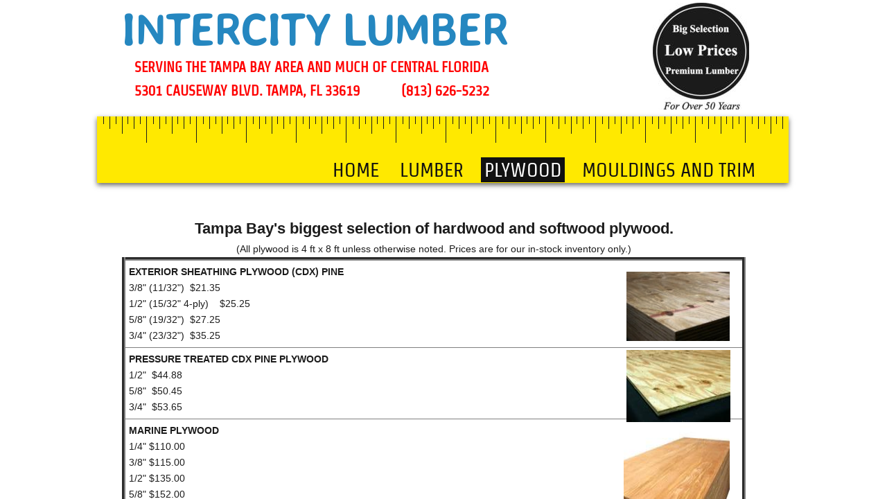

--- FILE ---
content_type: text/html; charset=utf-8
request_url: https://www.intercitylumber.com/plywood.html
body_size: 10335
content:
 <!DOCTYPE html><html lang="en" dir="ltr" data-tcc-ignore=""><head><title>Plywood and hardwood plywood price list - Intercity Lumber Tampa, Fl</title><meta http-equiv="content-type" content="text/html; charset=UTF-8"><meta http-equiv="X-UA-Compatible" content="IE=edge,chrome=1"><link rel="stylesheet" type="text/css" href="site.css?v="><script> if (typeof ($sf) === "undefined") { $sf = { baseUrl: "https://img1.wsimg.com/wst/v7/WSB7_J_20251020_0854_WSB-20593_6210/v2", skin: "app", preload: 0, require: { jquery: "https://img1.wsimg.com/wst/v7/WSB7_J_20251020_0854_WSB-20593_6210/v2/libs/jquery/jq.js", paths: { "wsbcore": "common/wsb/core", "knockout": "libs/knockout/knockout" } } }; } </script><script id="duel" src="//img1.wsimg.com/starfield/duel/v2.5.8/duel.js?appid=O3BkA5J1#TzNCa0E1SjF2Mi41Ljdwcm9k"></script><script> define('jquery', ['jq!starfield/jquery.mod'], function(m) { return m; }); define('appconfig', [], { documentDownloadBaseUrl: 'https://nebula.wsimg.com' }); </script><link rel="shortcut icon" href="//nebula.phx3.secureserver.net/2832c57bd0c2bb7c2b6ba0c161dfefec?AccessKeyId=161BE08623C8E4AC3E54&disposition=0&alloworigin=1"><meta http-equiv="Content-Location" content="plywood.html"><meta name="generator" content="Starfield Technologies; Go Daddy Website Builder 7.0.5350"><meta name="description" content="Plywood and hardwood plywood. Intercity Lumber Co. - Tampa, Fl The area's best source for lumber and plywood."><meta property="og:type" content="website"><meta property="og:title" content="Plywood and hardwood plywood price list - Intercity Lumber Tampa, Fl"><meta property="og:site_name" content="Intercity Lumber Co."><meta property="og:url" content="http://www.intercitylumber.com/plywood.html"><meta property="og:description" content="Plywood and hardwood plywood. Intercity Lumber Co. - Tampa, Fl The area's best source for lumber and plywood."><meta property="og:image" content="https://nebula.wsimg.com/39bdfe13dde1f3eeb062f3fb0280dc25?AccessKeyId=161BE08623C8E4AC3E54&disposition=0&alloworigin=1"></head><body><style data-inline-fonts>/* vietnamese */
@font-face {
  font-family: 'Allura';
  font-style: normal;
  font-weight: 400;
  src: url(https://img1.wsimg.com/gfonts/s/allura/v23/9oRPNYsQpS4zjuA_hAgWDto.woff2) format('woff2');
  unicode-range: U+0102-0103, U+0110-0111, U+0128-0129, U+0168-0169, U+01A0-01A1, U+01AF-01B0, U+0300-0301, U+0303-0304, U+0308-0309, U+0323, U+0329, U+1EA0-1EF9, U+20AB;
}
/* latin-ext */
@font-face {
  font-family: 'Allura';
  font-style: normal;
  font-weight: 400;
  src: url(https://img1.wsimg.com/gfonts/s/allura/v23/9oRPNYsQpS4zjuA_hQgWDto.woff2) format('woff2');
  unicode-range: U+0100-02BA, U+02BD-02C5, U+02C7-02CC, U+02CE-02D7, U+02DD-02FF, U+0304, U+0308, U+0329, U+1D00-1DBF, U+1E00-1E9F, U+1EF2-1EFF, U+2020, U+20A0-20AB, U+20AD-20C0, U+2113, U+2C60-2C7F, U+A720-A7FF;
}
/* latin */
@font-face {
  font-family: 'Allura';
  font-style: normal;
  font-weight: 400;
  src: url(https://img1.wsimg.com/gfonts/s/allura/v23/9oRPNYsQpS4zjuA_iwgW.woff2) format('woff2');
  unicode-range: U+0000-00FF, U+0131, U+0152-0153, U+02BB-02BC, U+02C6, U+02DA, U+02DC, U+0304, U+0308, U+0329, U+2000-206F, U+20AC, U+2122, U+2191, U+2193, U+2212, U+2215, U+FEFF, U+FFFD;
}
/* cyrillic */
@font-face {
  font-family: 'Amatic SC';
  font-style: normal;
  font-weight: 400;
  src: url(https://img1.wsimg.com/gfonts/s/amaticsc/v28/TUZyzwprpvBS1izr_vOEDuSfQZQ.woff2) format('woff2');
  unicode-range: U+0301, U+0400-045F, U+0490-0491, U+04B0-04B1, U+2116;
}
/* hebrew */
@font-face {
  font-family: 'Amatic SC';
  font-style: normal;
  font-weight: 400;
  src: url(https://img1.wsimg.com/gfonts/s/amaticsc/v28/TUZyzwprpvBS1izr_vOECOSfQZQ.woff2) format('woff2');
  unicode-range: U+0307-0308, U+0590-05FF, U+200C-2010, U+20AA, U+25CC, U+FB1D-FB4F;
}
/* vietnamese */
@font-face {
  font-family: 'Amatic SC';
  font-style: normal;
  font-weight: 400;
  src: url(https://img1.wsimg.com/gfonts/s/amaticsc/v28/TUZyzwprpvBS1izr_vOEBeSfQZQ.woff2) format('woff2');
  unicode-range: U+0102-0103, U+0110-0111, U+0128-0129, U+0168-0169, U+01A0-01A1, U+01AF-01B0, U+0300-0301, U+0303-0304, U+0308-0309, U+0323, U+0329, U+1EA0-1EF9, U+20AB;
}
/* latin-ext */
@font-face {
  font-family: 'Amatic SC';
  font-style: normal;
  font-weight: 400;
  src: url(https://img1.wsimg.com/gfonts/s/amaticsc/v28/TUZyzwprpvBS1izr_vOEBOSfQZQ.woff2) format('woff2');
  unicode-range: U+0100-02BA, U+02BD-02C5, U+02C7-02CC, U+02CE-02D7, U+02DD-02FF, U+0304, U+0308, U+0329, U+1D00-1DBF, U+1E00-1E9F, U+1EF2-1EFF, U+2020, U+20A0-20AB, U+20AD-20C0, U+2113, U+2C60-2C7F, U+A720-A7FF;
}
/* latin */
@font-face {
  font-family: 'Amatic SC';
  font-style: normal;
  font-weight: 400;
  src: url(https://img1.wsimg.com/gfonts/s/amaticsc/v28/TUZyzwprpvBS1izr_vOECuSf.woff2) format('woff2');
  unicode-range: U+0000-00FF, U+0131, U+0152-0153, U+02BB-02BC, U+02C6, U+02DA, U+02DC, U+0304, U+0308, U+0329, U+2000-206F, U+20AC, U+2122, U+2191, U+2193, U+2212, U+2215, U+FEFF, U+FFFD;
}
/* vietnamese */
@font-face {
  font-family: 'Arizonia';
  font-style: normal;
  font-weight: 400;
  src: url(https://img1.wsimg.com/gfonts/s/arizonia/v23/neIIzCemt4A5qa7mv5WOFqwKUQ.woff2) format('woff2');
  unicode-range: U+0102-0103, U+0110-0111, U+0128-0129, U+0168-0169, U+01A0-01A1, U+01AF-01B0, U+0300-0301, U+0303-0304, U+0308-0309, U+0323, U+0329, U+1EA0-1EF9, U+20AB;
}
/* latin-ext */
@font-face {
  font-family: 'Arizonia';
  font-style: normal;
  font-weight: 400;
  src: url(https://img1.wsimg.com/gfonts/s/arizonia/v23/neIIzCemt4A5qa7mv5WPFqwKUQ.woff2) format('woff2');
  unicode-range: U+0100-02BA, U+02BD-02C5, U+02C7-02CC, U+02CE-02D7, U+02DD-02FF, U+0304, U+0308, U+0329, U+1D00-1DBF, U+1E00-1E9F, U+1EF2-1EFF, U+2020, U+20A0-20AB, U+20AD-20C0, U+2113, U+2C60-2C7F, U+A720-A7FF;
}
/* latin */
@font-face {
  font-family: 'Arizonia';
  font-style: normal;
  font-weight: 400;
  src: url(https://img1.wsimg.com/gfonts/s/arizonia/v23/neIIzCemt4A5qa7mv5WBFqw.woff2) format('woff2');
  unicode-range: U+0000-00FF, U+0131, U+0152-0153, U+02BB-02BC, U+02C6, U+02DA, U+02DC, U+0304, U+0308, U+0329, U+2000-206F, U+20AC, U+2122, U+2191, U+2193, U+2212, U+2215, U+FEFF, U+FFFD;
}
/* latin */
@font-face {
  font-family: 'Averia Sans Libre';
  font-style: normal;
  font-weight: 400;
  src: url(https://img1.wsimg.com/gfonts/s/averiasanslibre/v20/ga6XaxZG_G5OvCf_rt7FH3B6BHLMEdVOEoI.woff2) format('woff2');
  unicode-range: U+0000-00FF, U+0131, U+0152-0153, U+02BB-02BC, U+02C6, U+02DA, U+02DC, U+0304, U+0308, U+0329, U+2000-206F, U+20AC, U+2122, U+2191, U+2193, U+2212, U+2215, U+FEFF, U+FFFD;
}
/* latin */
@font-face {
  font-family: 'Cabin Sketch';
  font-style: normal;
  font-weight: 400;
  src: url(https://img1.wsimg.com/gfonts/s/cabinsketch/v23/QGYpz_kZZAGCONcK2A4bGOj8mNhN.woff2) format('woff2');
  unicode-range: U+0000-00FF, U+0131, U+0152-0153, U+02BB-02BC, U+02C6, U+02DA, U+02DC, U+0304, U+0308, U+0329, U+2000-206F, U+20AC, U+2122, U+2191, U+2193, U+2212, U+2215, U+FEFF, U+FFFD;
}
/* vietnamese */
@font-face {
  font-family: 'Francois One';
  font-style: normal;
  font-weight: 400;
  src: url(https://img1.wsimg.com/gfonts/s/francoisone/v22/_Xmr-H4zszafZw3A-KPSZut9zgiRi_Y.woff2) format('woff2');
  unicode-range: U+0102-0103, U+0110-0111, U+0128-0129, U+0168-0169, U+01A0-01A1, U+01AF-01B0, U+0300-0301, U+0303-0304, U+0308-0309, U+0323, U+0329, U+1EA0-1EF9, U+20AB;
}
/* latin-ext */
@font-face {
  font-family: 'Francois One';
  font-style: normal;
  font-weight: 400;
  src: url(https://img1.wsimg.com/gfonts/s/francoisone/v22/_Xmr-H4zszafZw3A-KPSZut9zwiRi_Y.woff2) format('woff2');
  unicode-range: U+0100-02BA, U+02BD-02C5, U+02C7-02CC, U+02CE-02D7, U+02DD-02FF, U+0304, U+0308, U+0329, U+1D00-1DBF, U+1E00-1E9F, U+1EF2-1EFF, U+2020, U+20A0-20AB, U+20AD-20C0, U+2113, U+2C60-2C7F, U+A720-A7FF;
}
/* latin */
@font-face {
  font-family: 'Francois One';
  font-style: normal;
  font-weight: 400;
  src: url(https://img1.wsimg.com/gfonts/s/francoisone/v22/_Xmr-H4zszafZw3A-KPSZut9wQiR.woff2) format('woff2');
  unicode-range: U+0000-00FF, U+0131, U+0152-0153, U+02BB-02BC, U+02C6, U+02DA, U+02DC, U+0304, U+0308, U+0329, U+2000-206F, U+20AC, U+2122, U+2191, U+2193, U+2212, U+2215, U+FEFF, U+FFFD;
}
/* latin-ext */
@font-face {
  font-family: 'Fredericka the Great';
  font-style: normal;
  font-weight: 400;
  src: url(https://img1.wsimg.com/gfonts/s/frederickathegreat/v23/9Bt33CxNwt7aOctW2xjbCstzwVKsIBVV--StxbcVcg.woff2) format('woff2');
  unicode-range: U+0100-02BA, U+02BD-02C5, U+02C7-02CC, U+02CE-02D7, U+02DD-02FF, U+0304, U+0308, U+0329, U+1D00-1DBF, U+1E00-1E9F, U+1EF2-1EFF, U+2020, U+20A0-20AB, U+20AD-20C0, U+2113, U+2C60-2C7F, U+A720-A7FF;
}
/* latin */
@font-face {
  font-family: 'Fredericka the Great';
  font-style: normal;
  font-weight: 400;
  src: url(https://img1.wsimg.com/gfonts/s/frederickathegreat/v23/9Bt33CxNwt7aOctW2xjbCstzwVKsIBVV--Sjxbc.woff2) format('woff2');
  unicode-range: U+0000-00FF, U+0131, U+0152-0153, U+02BB-02BC, U+02C6, U+02DA, U+02DC, U+0304, U+0308, U+0329, U+2000-206F, U+20AC, U+2122, U+2191, U+2193, U+2212, U+2215, U+FEFF, U+FFFD;
}
/* latin */
@font-face {
  font-family: 'Jacques Francois Shadow';
  font-style: normal;
  font-weight: 400;
  src: url(https://img1.wsimg.com/gfonts/s/jacquesfrancoisshadow/v27/KR1FBtOz8PKTMk-kqdkLVrvR0ECFrB6Pin-2_p8Suno.woff2) format('woff2');
  unicode-range: U+0000-00FF, U+0131, U+0152-0153, U+02BB-02BC, U+02C6, U+02DA, U+02DC, U+0304, U+0308, U+0329, U+2000-206F, U+20AC, U+2122, U+2191, U+2193, U+2212, U+2215, U+FEFF, U+FFFD;
}
/* latin */
@font-face {
  font-family: 'Josefin Slab';
  font-style: normal;
  font-weight: 400;
  src: url(https://img1.wsimg.com/gfonts/s/josefinslab/v29/lW-swjwOK3Ps5GSJlNNkMalNpiZe_ldbOR4W71msR349Kg.woff2) format('woff2');
  unicode-range: U+0000-00FF, U+0131, U+0152-0153, U+02BB-02BC, U+02C6, U+02DA, U+02DC, U+0304, U+0308, U+0329, U+2000-206F, U+20AC, U+2122, U+2191, U+2193, U+2212, U+2215, U+FEFF, U+FFFD;
}
/* latin-ext */
@font-face {
  font-family: 'Kaushan Script';
  font-style: normal;
  font-weight: 400;
  src: url(https://img1.wsimg.com/gfonts/s/kaushanscript/v19/vm8vdRfvXFLG3OLnsO15WYS5DG72wNJHMw.woff2) format('woff2');
  unicode-range: U+0100-02BA, U+02BD-02C5, U+02C7-02CC, U+02CE-02D7, U+02DD-02FF, U+0304, U+0308, U+0329, U+1D00-1DBF, U+1E00-1E9F, U+1EF2-1EFF, U+2020, U+20A0-20AB, U+20AD-20C0, U+2113, U+2C60-2C7F, U+A720-A7FF;
}
/* latin */
@font-face {
  font-family: 'Kaushan Script';
  font-style: normal;
  font-weight: 400;
  src: url(https://img1.wsimg.com/gfonts/s/kaushanscript/v19/vm8vdRfvXFLG3OLnsO15WYS5DG74wNI.woff2) format('woff2');
  unicode-range: U+0000-00FF, U+0131, U+0152-0153, U+02BB-02BC, U+02C6, U+02DA, U+02DC, U+0304, U+0308, U+0329, U+2000-206F, U+20AC, U+2122, U+2191, U+2193, U+2212, U+2215, U+FEFF, U+FFFD;
}
/* latin-ext */
@font-face {
  font-family: 'Love Ya Like A Sister';
  font-style: normal;
  font-weight: 400;
  src: url(https://img1.wsimg.com/gfonts/s/loveyalikeasister/v23/R70EjzUBlOqPeouhFDfR80-0FhOqJubN-BeL-3xdgGE.woff2) format('woff2');
  unicode-range: U+0100-02BA, U+02BD-02C5, U+02C7-02CC, U+02CE-02D7, U+02DD-02FF, U+0304, U+0308, U+0329, U+1D00-1DBF, U+1E00-1E9F, U+1EF2-1EFF, U+2020, U+20A0-20AB, U+20AD-20C0, U+2113, U+2C60-2C7F, U+A720-A7FF;
}
/* latin */
@font-face {
  font-family: 'Love Ya Like A Sister';
  font-style: normal;
  font-weight: 400;
  src: url(https://img1.wsimg.com/gfonts/s/loveyalikeasister/v23/R70EjzUBlOqPeouhFDfR80-0FhOqJubN-BeL9Xxd.woff2) format('woff2');
  unicode-range: U+0000-00FF, U+0131, U+0152-0153, U+02BB-02BC, U+02C6, U+02DA, U+02DC, U+0304, U+0308, U+0329, U+2000-206F, U+20AC, U+2122, U+2191, U+2193, U+2212, U+2215, U+FEFF, U+FFFD;
}
/* cyrillic-ext */
@font-face {
  font-family: 'Merriweather';
  font-style: normal;
  font-weight: 400;
  font-stretch: 100%;
  src: url(https://img1.wsimg.com/gfonts/s/merriweather/v33/u-4D0qyriQwlOrhSvowK_l5UcA6zuSYEqOzpPe3HOZJ5eX1WtLaQwmYiScCmDxhtNOKl8yDr3icaGV31GvU.woff2) format('woff2');
  unicode-range: U+0460-052F, U+1C80-1C8A, U+20B4, U+2DE0-2DFF, U+A640-A69F, U+FE2E-FE2F;
}
/* cyrillic */
@font-face {
  font-family: 'Merriweather';
  font-style: normal;
  font-weight: 400;
  font-stretch: 100%;
  src: url(https://img1.wsimg.com/gfonts/s/merriweather/v33/u-4D0qyriQwlOrhSvowK_l5UcA6zuSYEqOzpPe3HOZJ5eX1WtLaQwmYiScCmDxhtNOKl8yDr3icaEF31GvU.woff2) format('woff2');
  unicode-range: U+0301, U+0400-045F, U+0490-0491, U+04B0-04B1, U+2116;
}
/* vietnamese */
@font-face {
  font-family: 'Merriweather';
  font-style: normal;
  font-weight: 400;
  font-stretch: 100%;
  src: url(https://img1.wsimg.com/gfonts/s/merriweather/v33/u-4D0qyriQwlOrhSvowK_l5UcA6zuSYEqOzpPe3HOZJ5eX1WtLaQwmYiScCmDxhtNOKl8yDr3icaG131GvU.woff2) format('woff2');
  unicode-range: U+0102-0103, U+0110-0111, U+0128-0129, U+0168-0169, U+01A0-01A1, U+01AF-01B0, U+0300-0301, U+0303-0304, U+0308-0309, U+0323, U+0329, U+1EA0-1EF9, U+20AB;
}
/* latin-ext */
@font-face {
  font-family: 'Merriweather';
  font-style: normal;
  font-weight: 400;
  font-stretch: 100%;
  src: url(https://img1.wsimg.com/gfonts/s/merriweather/v33/u-4D0qyriQwlOrhSvowK_l5UcA6zuSYEqOzpPe3HOZJ5eX1WtLaQwmYiScCmDxhtNOKl8yDr3icaGl31GvU.woff2) format('woff2');
  unicode-range: U+0100-02BA, U+02BD-02C5, U+02C7-02CC, U+02CE-02D7, U+02DD-02FF, U+0304, U+0308, U+0329, U+1D00-1DBF, U+1E00-1E9F, U+1EF2-1EFF, U+2020, U+20A0-20AB, U+20AD-20C0, U+2113, U+2C60-2C7F, U+A720-A7FF;
}
/* latin */
@font-face {
  font-family: 'Merriweather';
  font-style: normal;
  font-weight: 400;
  font-stretch: 100%;
  src: url(https://img1.wsimg.com/gfonts/s/merriweather/v33/u-4D0qyriQwlOrhSvowK_l5UcA6zuSYEqOzpPe3HOZJ5eX1WtLaQwmYiScCmDxhtNOKl8yDr3icaFF31.woff2) format('woff2');
  unicode-range: U+0000-00FF, U+0131, U+0152-0153, U+02BB-02BC, U+02C6, U+02DA, U+02DC, U+0304, U+0308, U+0329, U+2000-206F, U+20AC, U+2122, U+2191, U+2193, U+2212, U+2215, U+FEFF, U+FFFD;
}
/* latin-ext */
@font-face {
  font-family: 'Offside';
  font-style: normal;
  font-weight: 400;
  src: url(https://img1.wsimg.com/gfonts/s/offside/v26/HI_KiYMWKa9QrAykc5joR6-d.woff2) format('woff2');
  unicode-range: U+0100-02BA, U+02BD-02C5, U+02C7-02CC, U+02CE-02D7, U+02DD-02FF, U+0304, U+0308, U+0329, U+1D00-1DBF, U+1E00-1E9F, U+1EF2-1EFF, U+2020, U+20A0-20AB, U+20AD-20C0, U+2113, U+2C60-2C7F, U+A720-A7FF;
}
/* latin */
@font-face {
  font-family: 'Offside';
  font-style: normal;
  font-weight: 400;
  src: url(https://img1.wsimg.com/gfonts/s/offside/v26/HI_KiYMWKa9QrAykc5boRw.woff2) format('woff2');
  unicode-range: U+0000-00FF, U+0131, U+0152-0153, U+02BB-02BC, U+02C6, U+02DA, U+02DC, U+0304, U+0308, U+0329, U+2000-206F, U+20AC, U+2122, U+2191, U+2193, U+2212, U+2215, U+FEFF, U+FFFD;
}
/* cyrillic-ext */
@font-face {
  font-family: 'Open Sans';
  font-style: normal;
  font-weight: 400;
  font-stretch: 100%;
  src: url(https://img1.wsimg.com/gfonts/s/opensans/v44/memSYaGs126MiZpBA-UvWbX2vVnXBbObj2OVZyOOSr4dVJWUgsjZ0B4taVIGxA.woff2) format('woff2');
  unicode-range: U+0460-052F, U+1C80-1C8A, U+20B4, U+2DE0-2DFF, U+A640-A69F, U+FE2E-FE2F;
}
/* cyrillic */
@font-face {
  font-family: 'Open Sans';
  font-style: normal;
  font-weight: 400;
  font-stretch: 100%;
  src: url(https://img1.wsimg.com/gfonts/s/opensans/v44/memSYaGs126MiZpBA-UvWbX2vVnXBbObj2OVZyOOSr4dVJWUgsjZ0B4kaVIGxA.woff2) format('woff2');
  unicode-range: U+0301, U+0400-045F, U+0490-0491, U+04B0-04B1, U+2116;
}
/* greek-ext */
@font-face {
  font-family: 'Open Sans';
  font-style: normal;
  font-weight: 400;
  font-stretch: 100%;
  src: url(https://img1.wsimg.com/gfonts/s/opensans/v44/memSYaGs126MiZpBA-UvWbX2vVnXBbObj2OVZyOOSr4dVJWUgsjZ0B4saVIGxA.woff2) format('woff2');
  unicode-range: U+1F00-1FFF;
}
/* greek */
@font-face {
  font-family: 'Open Sans';
  font-style: normal;
  font-weight: 400;
  font-stretch: 100%;
  src: url(https://img1.wsimg.com/gfonts/s/opensans/v44/memSYaGs126MiZpBA-UvWbX2vVnXBbObj2OVZyOOSr4dVJWUgsjZ0B4jaVIGxA.woff2) format('woff2');
  unicode-range: U+0370-0377, U+037A-037F, U+0384-038A, U+038C, U+038E-03A1, U+03A3-03FF;
}
/* hebrew */
@font-face {
  font-family: 'Open Sans';
  font-style: normal;
  font-weight: 400;
  font-stretch: 100%;
  src: url(https://img1.wsimg.com/gfonts/s/opensans/v44/memSYaGs126MiZpBA-UvWbX2vVnXBbObj2OVZyOOSr4dVJWUgsjZ0B4iaVIGxA.woff2) format('woff2');
  unicode-range: U+0307-0308, U+0590-05FF, U+200C-2010, U+20AA, U+25CC, U+FB1D-FB4F;
}
/* math */
@font-face {
  font-family: 'Open Sans';
  font-style: normal;
  font-weight: 400;
  font-stretch: 100%;
  src: url(https://img1.wsimg.com/gfonts/s/opensans/v44/memSYaGs126MiZpBA-UvWbX2vVnXBbObj2OVZyOOSr4dVJWUgsjZ0B5caVIGxA.woff2) format('woff2');
  unicode-range: U+0302-0303, U+0305, U+0307-0308, U+0310, U+0312, U+0315, U+031A, U+0326-0327, U+032C, U+032F-0330, U+0332-0333, U+0338, U+033A, U+0346, U+034D, U+0391-03A1, U+03A3-03A9, U+03B1-03C9, U+03D1, U+03D5-03D6, U+03F0-03F1, U+03F4-03F5, U+2016-2017, U+2034-2038, U+203C, U+2040, U+2043, U+2047, U+2050, U+2057, U+205F, U+2070-2071, U+2074-208E, U+2090-209C, U+20D0-20DC, U+20E1, U+20E5-20EF, U+2100-2112, U+2114-2115, U+2117-2121, U+2123-214F, U+2190, U+2192, U+2194-21AE, U+21B0-21E5, U+21F1-21F2, U+21F4-2211, U+2213-2214, U+2216-22FF, U+2308-230B, U+2310, U+2319, U+231C-2321, U+2336-237A, U+237C, U+2395, U+239B-23B7, U+23D0, U+23DC-23E1, U+2474-2475, U+25AF, U+25B3, U+25B7, U+25BD, U+25C1, U+25CA, U+25CC, U+25FB, U+266D-266F, U+27C0-27FF, U+2900-2AFF, U+2B0E-2B11, U+2B30-2B4C, U+2BFE, U+3030, U+FF5B, U+FF5D, U+1D400-1D7FF, U+1EE00-1EEFF;
}
/* symbols */
@font-face {
  font-family: 'Open Sans';
  font-style: normal;
  font-weight: 400;
  font-stretch: 100%;
  src: url(https://img1.wsimg.com/gfonts/s/opensans/v44/memSYaGs126MiZpBA-UvWbX2vVnXBbObj2OVZyOOSr4dVJWUgsjZ0B5OaVIGxA.woff2) format('woff2');
  unicode-range: U+0001-000C, U+000E-001F, U+007F-009F, U+20DD-20E0, U+20E2-20E4, U+2150-218F, U+2190, U+2192, U+2194-2199, U+21AF, U+21E6-21F0, U+21F3, U+2218-2219, U+2299, U+22C4-22C6, U+2300-243F, U+2440-244A, U+2460-24FF, U+25A0-27BF, U+2800-28FF, U+2921-2922, U+2981, U+29BF, U+29EB, U+2B00-2BFF, U+4DC0-4DFF, U+FFF9-FFFB, U+10140-1018E, U+10190-1019C, U+101A0, U+101D0-101FD, U+102E0-102FB, U+10E60-10E7E, U+1D2C0-1D2D3, U+1D2E0-1D37F, U+1F000-1F0FF, U+1F100-1F1AD, U+1F1E6-1F1FF, U+1F30D-1F30F, U+1F315, U+1F31C, U+1F31E, U+1F320-1F32C, U+1F336, U+1F378, U+1F37D, U+1F382, U+1F393-1F39F, U+1F3A7-1F3A8, U+1F3AC-1F3AF, U+1F3C2, U+1F3C4-1F3C6, U+1F3CA-1F3CE, U+1F3D4-1F3E0, U+1F3ED, U+1F3F1-1F3F3, U+1F3F5-1F3F7, U+1F408, U+1F415, U+1F41F, U+1F426, U+1F43F, U+1F441-1F442, U+1F444, U+1F446-1F449, U+1F44C-1F44E, U+1F453, U+1F46A, U+1F47D, U+1F4A3, U+1F4B0, U+1F4B3, U+1F4B9, U+1F4BB, U+1F4BF, U+1F4C8-1F4CB, U+1F4D6, U+1F4DA, U+1F4DF, U+1F4E3-1F4E6, U+1F4EA-1F4ED, U+1F4F7, U+1F4F9-1F4FB, U+1F4FD-1F4FE, U+1F503, U+1F507-1F50B, U+1F50D, U+1F512-1F513, U+1F53E-1F54A, U+1F54F-1F5FA, U+1F610, U+1F650-1F67F, U+1F687, U+1F68D, U+1F691, U+1F694, U+1F698, U+1F6AD, U+1F6B2, U+1F6B9-1F6BA, U+1F6BC, U+1F6C6-1F6CF, U+1F6D3-1F6D7, U+1F6E0-1F6EA, U+1F6F0-1F6F3, U+1F6F7-1F6FC, U+1F700-1F7FF, U+1F800-1F80B, U+1F810-1F847, U+1F850-1F859, U+1F860-1F887, U+1F890-1F8AD, U+1F8B0-1F8BB, U+1F8C0-1F8C1, U+1F900-1F90B, U+1F93B, U+1F946, U+1F984, U+1F996, U+1F9E9, U+1FA00-1FA6F, U+1FA70-1FA7C, U+1FA80-1FA89, U+1FA8F-1FAC6, U+1FACE-1FADC, U+1FADF-1FAE9, U+1FAF0-1FAF8, U+1FB00-1FBFF;
}
/* vietnamese */
@font-face {
  font-family: 'Open Sans';
  font-style: normal;
  font-weight: 400;
  font-stretch: 100%;
  src: url(https://img1.wsimg.com/gfonts/s/opensans/v44/memSYaGs126MiZpBA-UvWbX2vVnXBbObj2OVZyOOSr4dVJWUgsjZ0B4vaVIGxA.woff2) format('woff2');
  unicode-range: U+0102-0103, U+0110-0111, U+0128-0129, U+0168-0169, U+01A0-01A1, U+01AF-01B0, U+0300-0301, U+0303-0304, U+0308-0309, U+0323, U+0329, U+1EA0-1EF9, U+20AB;
}
/* latin-ext */
@font-face {
  font-family: 'Open Sans';
  font-style: normal;
  font-weight: 400;
  font-stretch: 100%;
  src: url(https://img1.wsimg.com/gfonts/s/opensans/v44/memSYaGs126MiZpBA-UvWbX2vVnXBbObj2OVZyOOSr4dVJWUgsjZ0B4uaVIGxA.woff2) format('woff2');
  unicode-range: U+0100-02BA, U+02BD-02C5, U+02C7-02CC, U+02CE-02D7, U+02DD-02FF, U+0304, U+0308, U+0329, U+1D00-1DBF, U+1E00-1E9F, U+1EF2-1EFF, U+2020, U+20A0-20AB, U+20AD-20C0, U+2113, U+2C60-2C7F, U+A720-A7FF;
}
/* latin */
@font-face {
  font-family: 'Open Sans';
  font-style: normal;
  font-weight: 400;
  font-stretch: 100%;
  src: url(https://img1.wsimg.com/gfonts/s/opensans/v44/memSYaGs126MiZpBA-UvWbX2vVnXBbObj2OVZyOOSr4dVJWUgsjZ0B4gaVI.woff2) format('woff2');
  unicode-range: U+0000-00FF, U+0131, U+0152-0153, U+02BB-02BC, U+02C6, U+02DA, U+02DC, U+0304, U+0308, U+0329, U+2000-206F, U+20AC, U+2122, U+2191, U+2193, U+2212, U+2215, U+FEFF, U+FFFD;
}
/* cyrillic-ext */
@font-face {
  font-family: 'Oswald';
  font-style: normal;
  font-weight: 400;
  src: url(https://img1.wsimg.com/gfonts/s/oswald/v57/TK3_WkUHHAIjg75cFRf3bXL8LICs1_FvsUtiZTaR.woff2) format('woff2');
  unicode-range: U+0460-052F, U+1C80-1C8A, U+20B4, U+2DE0-2DFF, U+A640-A69F, U+FE2E-FE2F;
}
/* cyrillic */
@font-face {
  font-family: 'Oswald';
  font-style: normal;
  font-weight: 400;
  src: url(https://img1.wsimg.com/gfonts/s/oswald/v57/TK3_WkUHHAIjg75cFRf3bXL8LICs1_FvsUJiZTaR.woff2) format('woff2');
  unicode-range: U+0301, U+0400-045F, U+0490-0491, U+04B0-04B1, U+2116;
}
/* vietnamese */
@font-face {
  font-family: 'Oswald';
  font-style: normal;
  font-weight: 400;
  src: url(https://img1.wsimg.com/gfonts/s/oswald/v57/TK3_WkUHHAIjg75cFRf3bXL8LICs1_FvsUliZTaR.woff2) format('woff2');
  unicode-range: U+0102-0103, U+0110-0111, U+0128-0129, U+0168-0169, U+01A0-01A1, U+01AF-01B0, U+0300-0301, U+0303-0304, U+0308-0309, U+0323, U+0329, U+1EA0-1EF9, U+20AB;
}
/* latin-ext */
@font-face {
  font-family: 'Oswald';
  font-style: normal;
  font-weight: 400;
  src: url(https://img1.wsimg.com/gfonts/s/oswald/v57/TK3_WkUHHAIjg75cFRf3bXL8LICs1_FvsUhiZTaR.woff2) format('woff2');
  unicode-range: U+0100-02BA, U+02BD-02C5, U+02C7-02CC, U+02CE-02D7, U+02DD-02FF, U+0304, U+0308, U+0329, U+1D00-1DBF, U+1E00-1E9F, U+1EF2-1EFF, U+2020, U+20A0-20AB, U+20AD-20C0, U+2113, U+2C60-2C7F, U+A720-A7FF;
}
/* latin */
@font-face {
  font-family: 'Oswald';
  font-style: normal;
  font-weight: 400;
  src: url(https://img1.wsimg.com/gfonts/s/oswald/v57/TK3_WkUHHAIjg75cFRf3bXL8LICs1_FvsUZiZQ.woff2) format('woff2');
  unicode-range: U+0000-00FF, U+0131, U+0152-0153, U+02BB-02BC, U+02C6, U+02DA, U+02DC, U+0304, U+0308, U+0329, U+2000-206F, U+20AC, U+2122, U+2191, U+2193, U+2212, U+2215, U+FEFF, U+FFFD;
}
/* latin-ext */
@font-face {
  font-family: 'Over the Rainbow';
  font-style: normal;
  font-weight: 400;
  src: url(https://img1.wsimg.com/gfonts/s/overtherainbow/v23/11haGoXG1k_HKhMLUWz7Mc7vvW5ulvqs9eA2.woff2) format('woff2');
  unicode-range: U+0100-02BA, U+02BD-02C5, U+02C7-02CC, U+02CE-02D7, U+02DD-02FF, U+0304, U+0308, U+0329, U+1D00-1DBF, U+1E00-1E9F, U+1EF2-1EFF, U+2020, U+20A0-20AB, U+20AD-20C0, U+2113, U+2C60-2C7F, U+A720-A7FF;
}
/* latin */
@font-face {
  font-family: 'Over the Rainbow';
  font-style: normal;
  font-weight: 400;
  src: url(https://img1.wsimg.com/gfonts/s/overtherainbow/v23/11haGoXG1k_HKhMLUWz7Mc7vvW5ulvSs9Q.woff2) format('woff2');
  unicode-range: U+0000-00FF, U+0131, U+0152-0153, U+02BB-02BC, U+02C6, U+02DA, U+02DC, U+0304, U+0308, U+0329, U+2000-206F, U+20AC, U+2122, U+2191, U+2193, U+2212, U+2215, U+FEFF, U+FFFD;
}
/* cyrillic-ext */
@font-face {
  font-family: 'Pacifico';
  font-style: normal;
  font-weight: 400;
  src: url(https://img1.wsimg.com/gfonts/s/pacifico/v23/FwZY7-Qmy14u9lezJ-6K6MmTpA.woff2) format('woff2');
  unicode-range: U+0460-052F, U+1C80-1C8A, U+20B4, U+2DE0-2DFF, U+A640-A69F, U+FE2E-FE2F;
}
/* cyrillic */
@font-face {
  font-family: 'Pacifico';
  font-style: normal;
  font-weight: 400;
  src: url(https://img1.wsimg.com/gfonts/s/pacifico/v23/FwZY7-Qmy14u9lezJ-6D6MmTpA.woff2) format('woff2');
  unicode-range: U+0301, U+0400-045F, U+0490-0491, U+04B0-04B1, U+2116;
}
/* vietnamese */
@font-face {
  font-family: 'Pacifico';
  font-style: normal;
  font-weight: 400;
  src: url(https://img1.wsimg.com/gfonts/s/pacifico/v23/FwZY7-Qmy14u9lezJ-6I6MmTpA.woff2) format('woff2');
  unicode-range: U+0102-0103, U+0110-0111, U+0128-0129, U+0168-0169, U+01A0-01A1, U+01AF-01B0, U+0300-0301, U+0303-0304, U+0308-0309, U+0323, U+0329, U+1EA0-1EF9, U+20AB;
}
/* latin-ext */
@font-face {
  font-family: 'Pacifico';
  font-style: normal;
  font-weight: 400;
  src: url(https://img1.wsimg.com/gfonts/s/pacifico/v23/FwZY7-Qmy14u9lezJ-6J6MmTpA.woff2) format('woff2');
  unicode-range: U+0100-02BA, U+02BD-02C5, U+02C7-02CC, U+02CE-02D7, U+02DD-02FF, U+0304, U+0308, U+0329, U+1D00-1DBF, U+1E00-1E9F, U+1EF2-1EFF, U+2020, U+20A0-20AB, U+20AD-20C0, U+2113, U+2C60-2C7F, U+A720-A7FF;
}
/* latin */
@font-face {
  font-family: 'Pacifico';
  font-style: normal;
  font-weight: 400;
  src: url(https://img1.wsimg.com/gfonts/s/pacifico/v23/FwZY7-Qmy14u9lezJ-6H6Mk.woff2) format('woff2');
  unicode-range: U+0000-00FF, U+0131, U+0152-0153, U+02BB-02BC, U+02C6, U+02DA, U+02DC, U+0304, U+0308, U+0329, U+2000-206F, U+20AC, U+2122, U+2191, U+2193, U+2212, U+2215, U+FEFF, U+FFFD;
}
/* latin-ext */
@font-face {
  font-family: 'Romanesco';
  font-style: normal;
  font-weight: 400;
  src: url(https://img1.wsimg.com/gfonts/s/romanesco/v22/w8gYH2ozQOY7_r_J7mSX1XYKmOo.woff2) format('woff2');
  unicode-range: U+0100-02BA, U+02BD-02C5, U+02C7-02CC, U+02CE-02D7, U+02DD-02FF, U+0304, U+0308, U+0329, U+1D00-1DBF, U+1E00-1E9F, U+1EF2-1EFF, U+2020, U+20A0-20AB, U+20AD-20C0, U+2113, U+2C60-2C7F, U+A720-A7FF;
}
/* latin */
@font-face {
  font-family: 'Romanesco';
  font-style: normal;
  font-weight: 400;
  src: url(https://img1.wsimg.com/gfonts/s/romanesco/v22/w8gYH2ozQOY7_r_J7mSX23YK.woff2) format('woff2');
  unicode-range: U+0000-00FF, U+0131, U+0152-0153, U+02BB-02BC, U+02C6, U+02DA, U+02DC, U+0304, U+0308, U+0329, U+2000-206F, U+20AC, U+2122, U+2191, U+2193, U+2212, U+2215, U+FEFF, U+FFFD;
}
/* latin-ext */
@font-face {
  font-family: 'Sacramento';
  font-style: normal;
  font-weight: 400;
  src: url(https://img1.wsimg.com/gfonts/s/sacramento/v17/buEzpo6gcdjy0EiZMBUG4CMf_exL.woff2) format('woff2');
  unicode-range: U+0100-02BA, U+02BD-02C5, U+02C7-02CC, U+02CE-02D7, U+02DD-02FF, U+0304, U+0308, U+0329, U+1D00-1DBF, U+1E00-1E9F, U+1EF2-1EFF, U+2020, U+20A0-20AB, U+20AD-20C0, U+2113, U+2C60-2C7F, U+A720-A7FF;
}
/* latin */
@font-face {
  font-family: 'Sacramento';
  font-style: normal;
  font-weight: 400;
  src: url(https://img1.wsimg.com/gfonts/s/sacramento/v17/buEzpo6gcdjy0EiZMBUG4C0f_Q.woff2) format('woff2');
  unicode-range: U+0000-00FF, U+0131, U+0152-0153, U+02BB-02BC, U+02C6, U+02DA, U+02DC, U+0304, U+0308, U+0329, U+2000-206F, U+20AC, U+2122, U+2191, U+2193, U+2212, U+2215, U+FEFF, U+FFFD;
}
/* latin-ext */
@font-face {
  font-family: 'Seaweed Script';
  font-style: normal;
  font-weight: 400;
  src: url(https://img1.wsimg.com/gfonts/s/seaweedscript/v17/bx6cNx6Tne2pxOATYE8C_Rsoe3WA8qY2VQ.woff2) format('woff2');
  unicode-range: U+0100-02BA, U+02BD-02C5, U+02C7-02CC, U+02CE-02D7, U+02DD-02FF, U+0304, U+0308, U+0329, U+1D00-1DBF, U+1E00-1E9F, U+1EF2-1EFF, U+2020, U+20A0-20AB, U+20AD-20C0, U+2113, U+2C60-2C7F, U+A720-A7FF;
}
/* latin */
@font-face {
  font-family: 'Seaweed Script';
  font-style: normal;
  font-weight: 400;
  src: url(https://img1.wsimg.com/gfonts/s/seaweedscript/v17/bx6cNx6Tne2pxOATYE8C_Rsoe3WO8qY.woff2) format('woff2');
  unicode-range: U+0000-00FF, U+0131, U+0152-0153, U+02BB-02BC, U+02C6, U+02DA, U+02DC, U+0304, U+0308, U+0329, U+2000-206F, U+20AC, U+2122, U+2191, U+2193, U+2212, U+2215, U+FEFF, U+FFFD;
}
/* latin-ext */
@font-face {
  font-family: 'Special Elite';
  font-style: normal;
  font-weight: 400;
  src: url(https://img1.wsimg.com/gfonts/s/specialelite/v20/XLYgIZbkc4JPUL5CVArUVL0ntn4OSEFt.woff2) format('woff2');
  unicode-range: U+0100-02BA, U+02BD-02C5, U+02C7-02CC, U+02CE-02D7, U+02DD-02FF, U+0304, U+0308, U+0329, U+1D00-1DBF, U+1E00-1E9F, U+1EF2-1EFF, U+2020, U+20A0-20AB, U+20AD-20C0, U+2113, U+2C60-2C7F, U+A720-A7FF;
}
/* latin */
@font-face {
  font-family: 'Special Elite';
  font-style: normal;
  font-weight: 400;
  src: url(https://img1.wsimg.com/gfonts/s/specialelite/v20/XLYgIZbkc4JPUL5CVArUVL0ntnAOSA.woff2) format('woff2');
  unicode-range: U+0000-00FF, U+0131, U+0152-0153, U+02BB-02BC, U+02C6, U+02DA, U+02DC, U+0304, U+0308, U+0329, U+2000-206F, U+20AC, U+2122, U+2191, U+2193, U+2212, U+2215, U+FEFF, U+FFFD;
}

/* latin */
@font-face {
  font-family: 'Averia Sans Libre';
  font-style: normal;
  font-weight: 400;
  src: url(https://img1.wsimg.com/gfonts/s/averiasanslibre/v20/ga6XaxZG_G5OvCf_rt7FH3B6BHLMEdVOEoI.woff2) format('woff2');
  unicode-range: U+0000-00FF, U+0131, U+0152-0153, U+02BB-02BC, U+02C6, U+02DA, U+02DC, U+0304, U+0308, U+0329, U+2000-206F, U+20AC, U+2122, U+2191, U+2193, U+2212, U+2215, U+FEFF, U+FFFD;
}
/* latin-ext */
@font-face {
  font-family: 'Strait';
  font-style: normal;
  font-weight: 400;
  src: url(https://img1.wsimg.com/gfonts/s/strait/v19/DtViJxy6WaEr1LZDcTJsol0.woff2) format('woff2');
  unicode-range: U+0100-02BA, U+02BD-02C5, U+02C7-02CC, U+02CE-02D7, U+02DD-02FF, U+0304, U+0308, U+0329, U+1D00-1DBF, U+1E00-1E9F, U+1EF2-1EFF, U+2020, U+20A0-20AB, U+20AD-20C0, U+2113, U+2C60-2C7F, U+A720-A7FF;
}
/* latin */
@font-face {
  font-family: 'Strait';
  font-style: normal;
  font-weight: 400;
  src: url(https://img1.wsimg.com/gfonts/s/strait/v19/DtViJxy6WaEr1LZDfzJs.woff2) format('woff2');
  unicode-range: U+0000-00FF, U+0131, U+0152-0153, U+02BB-02BC, U+02C6, U+02DA, U+02DC, U+0304, U+0308, U+0329, U+2000-206F, U+20AC, U+2122, U+2191, U+2193, U+2212, U+2215, U+FEFF, U+FFFD;
}
</style><style type="text/css"> #wsb-element-00000000-0000-0000-0000-000585328142{top:28px;left:49px;position:absolute;z-index:34}#wsb-element-00000000-0000-0000-0000-000585328142 .wsb-image-inner{}#wsb-element-00000000-0000-0000-0000-000585328142 .wsb-image-inner div{width:98px;height:35px;position:relative;overflow:hidden}#wsb-element-00000000-0000-0000-0000-000585328142 img{position:absolute}#wsb-element-00000000-0000-0000-0000-000585328141{top:33px;left:170px;position:absolute;z-index:33}#wsb-element-00000000-0000-0000-0000-000585328141 .txt{width:605px;height:34px}#wsb-element-00000000-0000-0000-0000-000585328130{top:168px;left:0px;position:absolute;z-index:8}#wsb-element-00000000-0000-0000-0000-000585328130 .wsb-image-inner{}#wsb-element-00000000-0000-0000-0000-000585328130 .wsb-image-inner div{width:998px;height:96px;position:relative;overflow:hidden}#wsb-element-00000000-0000-0000-0000-000585328130 img{position:absolute}#wsb-element-00000000-0000-0000-0000-000585328129{top:4px;left:802px;position:absolute;z-index:17}#wsb-element-00000000-0000-0000-0000-000585328129 .wsb-image-inner{}#wsb-element-00000000-0000-0000-0000-000585328129 .wsb-image-inner div{width:139px;height:154px;position:relative;overflow:hidden}#wsb-element-00000000-0000-0000-0000-000585328129 img{position:absolute}#wsb-element-00000000-0000-0000-0000-000585328127{top:34px;left:-35px;position:absolute;z-index:10}#wsb-element-00000000-0000-0000-0000-000585328127 .txt{width:689px;height:140px}#wsb-element-00000000-0000-0000-0000-000585328126{top:-20px;left:35px;position:absolute;z-index:9}#wsb-element-00000000-0000-0000-0000-000585328126 .txt{width:776px;height:122px}#wsb-element-00000000-0000-0000-0000-000585328125{top:227px;left:25px;position:absolute;z-index:9}#wsb-element-00000000-0000-0000-0000-000585328125{width:950px;height:36px}#wsb-element-fcd92894-4240-4813-82ee-ea5b72680956{top:3288px;left:759px;position:absolute;z-index:97}#wsb-element-fcd92894-4240-4813-82ee-ea5b72680956 .wsb-image-inner{}#wsb-element-fcd92894-4240-4813-82ee-ea5b72680956 .wsb-image-inner div{width:158px;height:105px;position:relative;overflow:hidden}#wsb-element-fcd92894-4240-4813-82ee-ea5b72680956 img{position:absolute}#wsb-element-f4a614c3-293e-4e7b-841d-7875a9cd6fe5{top:1009px;left:752px;position:absolute;z-index:79}#wsb-element-f4a614c3-293e-4e7b-841d-7875a9cd6fe5 .wsb-image-inner{}#wsb-element-f4a614c3-293e-4e7b-841d-7875a9cd6fe5 .wsb-image-inner div{width:156px;height:105px;position:relative;overflow:hidden}#wsb-element-f4a614c3-293e-4e7b-841d-7875a9cd6fe5 img{position:absolute}#wsb-element-d5fef5b9-0d72-4454-aa87-67178db01819{top:392px;left:764px;position:absolute;z-index:75}#wsb-element-d5fef5b9-0d72-4454-aa87-67178db01819 .wsb-image-inner{}#wsb-element-d5fef5b9-0d72-4454-aa87-67178db01819 .wsb-image-inner div{width:149px;height:100px;position:relative;overflow:hidden}#wsb-element-d5fef5b9-0d72-4454-aa87-67178db01819 img{position:absolute}#wsb-element-d545c580-b5b5-42b3-9f1a-97a6a8889b55{top:311px;left:36px;position:absolute;z-index:73}#wsb-element-d545c580-b5b5-42b3-9f1a-97a6a8889b55 .txt{width:900px;height:3195px}#wsb-element-d3857404-c021-491b-8eda-f77e6439b78f{top:3161px;left:759px;position:absolute;z-index:96}#wsb-element-d3857404-c021-491b-8eda-f77e6439b78f .wsb-image-inner{}#wsb-element-d3857404-c021-491b-8eda-f77e6439b78f .wsb-image-inner div{width:158px;height:105px;position:relative;overflow:hidden}#wsb-element-d3857404-c021-491b-8eda-f77e6439b78f img{position:absolute}#wsb-element-d2badb80-1a06-4ae3-ac21-3a8cdaf7ba12{top:614px;left:760px;position:absolute;z-index:99}#wsb-element-d2badb80-1a06-4ae3-ac21-3a8cdaf7ba12 .wsb-image-inner{}#wsb-element-d2badb80-1a06-4ae3-ac21-3a8cdaf7ba12 .wsb-image-inner div{width:153px;height:162.43px;position:relative;overflow:hidden}#wsb-element-d2badb80-1a06-4ae3-ac21-3a8cdaf7ba12 img{position:absolute}#wsb-element-c84d2fe6-5d1b-40d5-b5d7-c351a161fa1a{top:1727px;left:753px;position:absolute;z-index:85}#wsb-element-c84d2fe6-5d1b-40d5-b5d7-c351a161fa1a .wsb-image-inner{}#wsb-element-c84d2fe6-5d1b-40d5-b5d7-c351a161fa1a .wsb-image-inner div{width:156px;height:106px;position:relative;overflow:hidden}#wsb-element-c84d2fe6-5d1b-40d5-b5d7-c351a161fa1a img{position:absolute}#wsb-element-bf6161ee-2abf-464d-89b1-74977208fc09{top:3783px;left:315px;position:absolute;z-index:101}#wsb-element-bf6161ee-2abf-464d-89b1-74977208fc09>div{}#wsb-element-bf6161ee-2abf-464d-89b1-74977208fc09 .map{width:320px;height:240px}#wsb-element-bc650a97-37e7-472b-9f94-7caa71f3159a{top:2534px;left:756px;position:absolute;z-index:91}#wsb-element-bc650a97-37e7-472b-9f94-7caa71f3159a .wsb-image-inner{}#wsb-element-bc650a97-37e7-472b-9f94-7caa71f3159a .wsb-image-inner div{width:162px;height:107px;position:relative;overflow:hidden}#wsb-element-bc650a97-37e7-472b-9f94-7caa71f3159a img{position:absolute}#wsb-element-bb864117-c166-4710-a7e2-442ddcd57e0c{top:2394px;left:757px;position:absolute;z-index:90}#wsb-element-bb864117-c166-4710-a7e2-442ddcd57e0c .wsb-image-inner{}#wsb-element-bb864117-c166-4710-a7e2-442ddcd57e0c .wsb-image-inner div{width:158px;height:106.41px;position:relative;overflow:hidden}#wsb-element-bb864117-c166-4710-a7e2-442ddcd57e0c img{position:absolute}#wsb-element-a634d7aa-08ee-4921-9643-b6535f873d5a{top:2131px;left:754px;position:absolute;z-index:88}#wsb-element-a634d7aa-08ee-4921-9643-b6535f873d5a .wsb-image-inner{}#wsb-element-a634d7aa-08ee-4921-9643-b6535f873d5a .wsb-image-inner div{width:159px;height:107px;position:relative;overflow:hidden}#wsb-element-a634d7aa-08ee-4921-9643-b6535f873d5a img{position:absolute}#wsb-element-99afeea5-4555-4995-a795-99543098582a{top:882px;left:749px;position:absolute;z-index:78}#wsb-element-99afeea5-4555-4995-a795-99543098582a .wsb-image-inner{}#wsb-element-99afeea5-4555-4995-a795-99543098582a .wsb-image-inner div{width:165px;height:110px;position:relative;overflow:hidden}#wsb-element-99afeea5-4555-4995-a795-99543098582a img{position:absolute}#wsb-element-9346df51-6908-4a70-8c45-cef869c9691a{top:2911px;left:756px;position:absolute;z-index:94}#wsb-element-9346df51-6908-4a70-8c45-cef869c9691a .wsb-image-inner{}#wsb-element-9346df51-6908-4a70-8c45-cef869c9691a .wsb-image-inner div{width:164px;height:106px;position:relative;overflow:hidden}#wsb-element-9346df51-6908-4a70-8c45-cef869c9691a img{position:absolute}#wsb-element-8f4f990d-99a4-45ee-b6ea-e99133751948{top:1596px;left:758px;position:absolute;z-index:84}#wsb-element-8f4f990d-99a4-45ee-b6ea-e99133751948 .wsb-image-inner{}#wsb-element-8f4f990d-99a4-45ee-b6ea-e99133751948 .wsb-image-inner div{width:146px;height:98px;position:relative;overflow:hidden}#wsb-element-8f4f990d-99a4-45ee-b6ea-e99133751948 img{position:absolute}#wsb-element-8ee5dbce-7180-4c35-abd5-7d3ad9caad75{top:475px;left:349px;position:absolute;z-index:56}#wsb-element-8ee5dbce-7180-4c35-abd5-7d3ad9caad75 .txt{width:600px;height:24px}#wsb-element-8a01a8c0-2b89-4bbd-8cbe-cb312ac5d27f{top:3546px;left:49px;position:absolute;z-index:100}#wsb-element-8a01a8c0-2b89-4bbd-8cbe-cb312ac5d27f .txt{width:860px;height:191px}#wsb-element-6ddb1918-934f-49ef-9890-61b171af0598{top:1123px;left:752px;position:absolute;z-index:80}#wsb-element-6ddb1918-934f-49ef-9890-61b171af0598 .wsb-image-inner{}#wsb-element-6ddb1918-934f-49ef-9890-61b171af0598 .wsb-image-inner div{width:163px;height:109px;position:relative;overflow:hidden}#wsb-element-6ddb1918-934f-49ef-9890-61b171af0598 img{position:absolute}#wsb-element-6c1061f5-b199-4677-b77e-d2afa6a747a0{top:2782px;left:756px;position:absolute;z-index:93}#wsb-element-6c1061f5-b199-4677-b77e-d2afa6a747a0 .wsb-image-inner{}#wsb-element-6c1061f5-b199-4677-b77e-d2afa6a747a0 .wsb-image-inner div{width:163px;height:108.98px;position:relative;overflow:hidden}#wsb-element-6c1061f5-b199-4677-b77e-d2afa6a747a0 img{position:absolute}#wsb-element-6bf612ce-551b-484c-88da-dd74e009aa00{top:2659px;left:756px;position:absolute;z-index:92}#wsb-element-6bf612ce-551b-484c-88da-dd74e009aa00 .wsb-image-inner{}#wsb-element-6bf612ce-551b-484c-88da-dd74e009aa00 .wsb-image-inner div{width:160px;height:107px;position:relative;overflow:hidden}#wsb-element-6bf612ce-551b-484c-88da-dd74e009aa00 img{position:absolute}#wsb-element-4bd8ecfc-456b-4c92-bf81-e1d70a017f61{top:1371px;left:754px;position:absolute;z-index:82}#wsb-element-4bd8ecfc-456b-4c92-bf81-e1d70a017f61 .wsb-image-inner{}#wsb-element-4bd8ecfc-456b-4c92-bf81-e1d70a017f61 .wsb-image-inner div{width:139.21px;height:93px;position:relative;overflow:hidden}#wsb-element-4bd8ecfc-456b-4c92-bf81-e1d70a017f61 img{position:absolute}#wsb-element-3cd96012-b965-4143-b1db-5d4bbb091bc5{top:3036px;left:756px;position:absolute;z-index:95}#wsb-element-3cd96012-b965-4143-b1db-5d4bbb091bc5 .wsb-image-inner{}#wsb-element-3cd96012-b965-4143-b1db-5d4bbb091bc5 .wsb-image-inner div{width:163px;height:109px;position:relative;overflow:hidden}#wsb-element-3cd96012-b965-4143-b1db-5d4bbb091bc5 img{position:absolute}#wsb-element-30bf184c-01e0-49af-aff9-67440d49d6a6{top:505px;left:764px;position:absolute;z-index:76}#wsb-element-30bf184c-01e0-49af-aff9-67440d49d6a6 .wsb-image-inner{}#wsb-element-30bf184c-01e0-49af-aff9-67440d49d6a6 .wsb-image-inner div{width:150px;height:104px;position:relative;overflow:hidden}#wsb-element-30bf184c-01e0-49af-aff9-67440d49d6a6 img{position:absolute}#wsb-element-1d31c84f-a1ad-4127-8098-308f175fc633{top:1880px;left:755px;position:absolute;z-index:86}#wsb-element-1d31c84f-a1ad-4127-8098-308f175fc633 .wsb-image-inner{}#wsb-element-1d31c84f-a1ad-4127-8098-308f175fc633 .wsb-image-inner div{width:156px;height:109px;position:relative;overflow:hidden}#wsb-element-1d31c84f-a1ad-4127-8098-308f175fc633 img{position:absolute}#wsb-element-0ef680dd-b16b-4edd-abea-49fb46caf9af{top:2006px;left:756px;position:absolute;z-index:87}#wsb-element-0ef680dd-b16b-4edd-abea-49fb46caf9af .wsb-image-inner{}#wsb-element-0ef680dd-b16b-4edd-abea-49fb46caf9af .wsb-image-inner div{width:156px;height:107.18px;position:relative;overflow:hidden}#wsb-element-0ef680dd-b16b-4edd-abea-49fb46caf9af img{position:absolute}#wsb-element-0b886080-bf3a-420e-9be1-ec2bddc42306{top:1243px;left:750px;position:absolute;z-index:81}#wsb-element-0b886080-bf3a-420e-9be1-ec2bddc42306 .wsb-image-inner{}#wsb-element-0b886080-bf3a-420e-9be1-ec2bddc42306 .wsb-image-inner div{width:165.18px;height:109px;position:relative;overflow:hidden}#wsb-element-0b886080-bf3a-420e-9be1-ec2bddc42306 img{position:absolute} </style><div class="wsb-canvas body"><div class="wsb-canvas-page-container" style="min-height: 100%; padding-top: 0px; position: relative;"><div class="wsb-canvas-scrollable" style="background-color: #ffffff; background-position-x: center; background-position-y: bottom; background-position: center bottom; background-repeat: repeat-x; position: absolute; width: 100%; height: 100%;"></div><div id="wsb-canvas-template-page" class="wsb-canvas-page page" style="height: 4150px; margin: auto; width: 1000px; background-color: transparent; position: relative; "><div id="wsb-canvas-template-container" style="position: absolute;"> <div id="wsb-element-00000000-0000-0000-0000-000585328130" class="wsb-element-image" data-type="element"> <div class="wsb-image-inner "><div class="img_shadow"><img src="https://nebula.wsimg.com/d7e069e7e55e91b8384f4a6b08a13d05?AccessKeyId=161BE08623C8E4AC3E54&amp;disposition=0&amp;alloworigin=1" style="vertical-align:middle;width:998px;height:96px;"></div></div> </div><div id="wsb-element-00000000-0000-0000-0000-000585328129" class="wsb-element-image" data-type="element"> <div class="wsb-image-inner "><div class="img"><img src="https://nebula.wsimg.com/77da2775f08af73fc0c6431834dc3ca3?AccessKeyId=161BE08623C8E4AC3E54&amp;disposition=0&amp;alloworigin=1" style="vertical-align:middle;width:139px;height:154px;"></div></div> </div><div id="wsb-element-00000000-0000-0000-0000-000585328127" class="wsb-element-text" data-type="element"> <div class="txt "><p style="text-align: center;">​<br></p><p style="text-align: center;"><br></p><p style="text-align: center;"><font color="#ff0000" face="Strait, sans-serif"><span style="font-size: 20px; text-transform: uppercase;"><b>Serving the tampa bay area and much of central florida</b></span></font></p><p style="text-align: center;"><font color="#ff0000" face="Strait, sans-serif"><span style="font-size: 20px; text-transform: uppercase;"><b>5301 Causeway blvd. tampa, fl 33619&nbsp; &nbsp; &nbsp; &nbsp; &nbsp; &nbsp; (813) 626-5232</b></span></font><br></p><p style="text-align: center;"><br></p></div> </div><div id="wsb-element-00000000-0000-0000-0000-000585328126" class="wsb-element-text" data-type="element"> <div class="txt "><p><span style="font-size:72px;">​​​​​​</span><span style="font-size:64px;"><strong><font color="#2587c0" face="Averia Sans Libre, cursive"><span style="line-height: 80px; text-transform: uppercase;">INtercity lumber</span></font></strong></span></p></div> </div><div id="wsb-element-00000000-0000-0000-0000-000585328125" class="wsb-element-navigation" data-type="element"> <div style="width: 950px; height: 36px;" class="wsb-nav nav_theme nav-text-left nav-horizontal nav-btn-right wsb-navigation-rendered-top-level-container" id="wsb-nav-00000000-0000-0000-0000-000585328125"><style> #wsb-nav-00000000-0000-0000-0000-000585328125.wsb-navigation-rendered-top-level-container ul > li:hover, #wsb-nav-00000000-0000-0000-0000-000585328125.wsb-navigation-rendered-top-level-container ul > li:hover > a, #wsb-nav-00000000-0000-0000-0000-000585328125.wsb-navigation-rendered-top-level-container ul > li.active:hover, #wsb-nav-00000000-0000-0000-0000-000585328125.wsb-navigation-rendered-top-level-container ul > li.active > a:hover, #wsb-nav-00000000-0000-0000-0000-000585328125.wsb-navigation-rendered-top-level-container ul > li.active .nav-subnav li:hover, #wsb-nav-00000000-0000-0000-0000-000585328125.wsb-navigation-rendered-top-level-container ul > li.active .nav-subnav li:hover > a {background-color: !important;color: !important;} </style><ul class="wsb-navigation-rendered-top-level-menu "><li style="width: auto"><a href="home.html" target="" data-title="Home" data-pageid="00000000-0000-0000-0000-000001617930" data-url="home.html">Home</a></li><li style="width: auto"><a href="lumber.html" target="" data-title="LUMBER" data-pageid="a604864c-490a-4f86-ba1d-a6661f990102" data-url="lumber.html">LUMBER</a></li><li style="width: auto" class="active"><a href="plywood.html" target="" data-title="PLYWOOD" data-pageid="f9c14284-7b9b-44e6-a545-2ae3dd65471f" data-url="plywood.html">PLYWOOD</a></li><li style="width: auto"><a href="mouldings-and-trim.html" target="" data-title="MOULDINGS AND TRIM" data-pageid="7a6dd692-156b-4a95-9189-2f6678f82283" data-url="mouldings-and-trim.html">MOULDINGS AND TRIM</a></li></ul></div> </div><div id="wsb-element-fcd92894-4240-4813-82ee-ea5b72680956" class="wsb-element-image" data-type="element"> <div class="wsb-image-inner "><div class="img"><img src="https://nebula.wsimg.com/0700ddcf09d97479a81e06d737cec7dc?AccessKeyId=161BE08623C8E4AC3E54&amp;disposition=0&amp;alloworigin=1" style="vertical-align:middle;width:158px;height:105px;"></div></div> </div><div id="wsb-element-f4a614c3-293e-4e7b-841d-7875a9cd6fe5" class="wsb-element-image" data-type="element"> <div class="wsb-image-inner "><div class="img"><img src="https://nebula.wsimg.com/c0b07017c44ec75d44a721bbb71066d4?AccessKeyId=161BE08623C8E4AC3E54&amp;disposition=0&amp;alloworigin=1" style="vertical-align:middle;width:156px;height:105px;"></div></div> </div><div id="wsb-element-d5fef5b9-0d72-4454-aa87-67178db01819" class="wsb-element-image" data-type="element"> <div class="wsb-image-inner "><div class="img"><img src="https://nebula.wsimg.com/344a9736580bb11e7fbb26aacc139473?AccessKeyId=161BE08623C8E4AC3E54&amp;disposition=0&amp;alloworigin=1" style="vertical-align:middle;width:149px;height:100px;"></div></div> </div><div id="wsb-element-d545c580-b5b5-42b3-9f1a-97a6a8889b55" class="wsb-element-text" data-type="element"> <div class="txt "><table border="5" align="left" cellspacing="5" cellpadding="5" style="width: 900px;"><caption><p><span style="font-size: 22px; line-height: 37.4px;"><b>Tampa Bay's biggest selection of hardwood and softwood plywood.</b></span></p><p> (All plywood is 4 ft x 8 ft unless otherwise noted. Prices are for our in-stock inventory only.)<br></p></caption><tbody><tr><td><p><strong>EXTERIOR SHEATHING PLYWOOD (CDX) PINE</strong><br></p><p>3/8" (11/32")&nbsp; $21.35<br></p><p>1/2"&nbsp;(15/32" 4-ply)&nbsp; &nbsp; $25.25<br></p><p>5/8" (19/32")&nbsp; $27.25<br></p><p>3/4"&nbsp;(23/32")&nbsp; $35.25<br></p></td></tr><tr><td><p><strong>PRESSURE TREATED CDX PINE PLYWOOD</strong><br></p><p>1/2"&nbsp; $44.88<br></p><p>5/8"&nbsp; $50.45<br></p><p>3/4"&nbsp; $53.65<br></p></td></tr><tr><td><p><strong>MARINE PLYWOOD</strong><br></p><p>1/4" $110.00<br></p><p>3/8" $115.00<br></p><p>1/2" $135.00<br></p><p>5/8" $152.00</p><p>3/4" $148.00</p><p>1" &nbsp; &nbsp;$215.00</p></td></tr><tr><td><p><strong>AQUA PLY PRESSURE TREATED MARINE TECH</strong><br></p><p>1/2" $120.00</p><p>3/4" $145.00</p></td></tr><tr><td><p><strong>BC PINE EXTERIOR PLYWOOD - SANDED 1 SIDE</strong><br></p><p>1/4" $30.32<br></p><p>3/8" $33.00</p><p>1/2" $41.25</p><p>5/8" $42.37<br></p><p>3/4" $49.88<br></p></td></tr><tr><td><p><strong>FIRE RETARDANT PLYWOOD (CDX GRADE)</strong><br></p><p>1/2" $54.80</p><p>5/8" $63.80</p><p>3/4" $68.80<br></p></td></tr><tr><td><p><strong>MDF (MEDIUM DENSITY FIBERBOARD)</strong><br></p><p>1/4" $24.00</p><p>1/2" $42.00</p><p>5/8" $44.00</p><p>3/4" $45.00</p></td></tr><tr><td><p><strong>T1-11 ROUGH SAWN PINE PLYWOOD SIDING</strong><br></p><p>5/8" with vertical groove every 4 inches $44.88<br></p><p>5/8" with vertical groove every 8 inches&nbsp; $44.88</p><p>5/8" with vertical groove every 12 inches (RB&amp;B Plywood) $44.80</p></td></tr><tr><td><p><strong>BEADED ARAUCO PLYWOOD</strong><br></p><p><strong></strong><br></p><p>3/8" Beaded for walls and ceilings . Call sometimes unavailable</p><p><br></p></td></tr><tr><td><p><strong></strong><br></p><p><strong></strong><strong></strong><br></p><p>​<br></p><p><br></p></td></tr><tr><td><p>We also have:</p><p>3/4" Tongue and groove SturdiFloor&nbsp; $47.00</p><p><br></p><p>1/8"&nbsp;Hardboard $13.98</p></td></tr><tr><td><p><strong>BIRCH PLYWOOD</strong><br></p><p><br></p><p>1/4" Premium A or B Grade&nbsp; $59.90&nbsp; or Home Center Grade for $31.98<br></p><p><br></p><p>1/2" Premium A or B Grade $96.50&nbsp; or Home Center Grade for $55.54<br></p><p><br></p><p>3/4" Premium A or B Grade $130.00&nbsp;or Home Center Grade for $74.00<br></p></td></tr><tr><td><p><strong>OAK PLYWOOD (Red Oak)</strong></p><p>1/4" Premium A or B Grade $64.50<br></p><p>1/2" Premium A or B Grade $96.00<br></p><p><br></p><p>3/4" Premium A or B Grade $125.00<br></p></td></tr><tr><td><p><strong>MAHOGANY PLYWOOD</strong><br></p><p>1/4" $82.40<br></p><p>1/2" $119.00<br></p><p>3/4" $164.00<br></p><p><strong></strong><br></p></td></tr><tr><td><p><strong>LAUAN PLYWOOD (Meranti, Verola)</strong><br></p><p>1/8" $26.25<br></p><p><br></p><p>1/4" $26.50</p><p><br></p></td></tr><tr><td><p><strong>MAPLE PLYWOOD</strong><br></p><p>1/4" $59.00</p><p>1/2" $105.00<br></p><p>3/4" $144.00<br></p><p><strong></strong><br></p></td></tr><tr><td><p><strong>TEAK PLYWOOD (exterior grade)</strong><br></p><p>1/4" 1 sided&nbsp; &nbsp; Please call for current teak plywood prices.&nbsp; We have most sizes in stock.<br></p><p>1/2" 1 sided&nbsp; &nbsp;&nbsp;<br></p><p>1/2" 2 sided&nbsp; &nbsp;&nbsp;<br></p><p>3/4" 1 sided&nbsp; &nbsp;&nbsp;<br></p><p>3/4" 2 sided&nbsp; &nbsp;&nbsp;<br></p></td></tr><tr><td><p><strong>TEAK and HOLLY PLYWOOD (Spec order)</strong><br></p><p>1/4"<br></p><p>3/8"&nbsp; (Please call for prices)</p><p>1/2"<br></p><p>3/4"<br></p></td></tr><tr><td><p><strong>CHERRY PLYWOOD</strong><br></p><p>1/4" $88.00<br></p><p>1/2" $125.00<br></p><p>3/4" $159.75<br></p><p><strong></strong><br></p></td></tr><tr><td><p><strong>WALNUT PLYWOOD</strong><br></p><p>1/4" $104.00<br></p><p>1/2" $150.00<br></p><p>3/4" $205.00<br></p><p><strong></strong><br></p></td></tr><tr><td><p><strong>ASH PLYWOOD</strong><br></p><p><strong></strong><br></p><p>1/4" $66.75<br></p><p>3/4" $136.00<br></p><p><strong></strong><br></p></td></tr><tr><td><p><strong>WHITE OAK PLYWOOD</strong><br></p><p>1/4" $94.00</p><p>1/2" $132.00<br></p><p>3/4" $187.00<br></p><p><b></b><br></p></td></tr><tr><td><p><strong>BENDING LAUAN PLYWOOD</strong><br></p><p><strong></strong><br></p><p>3/8" Barrel Bending&nbsp; $57.00<br></p><p><br></p><p>3/8" Column Bending $57.00<br></p></td></tr><tr><td><p><strong>MULTIPLY "BALTIC" BIRCH PLYWOOD</strong><br></p><p>1/4" (5mm) 5'x5'&nbsp; $60.00</p><p><br></p><p>1/2" 4'x8'&nbsp; $124.00<br></p><p>3/4" 4'x8'&nbsp; $155.00<br></p></td></tr><tr><td><strong><br></strong></td></tr></tbody></table><p><br></p></div> </div><div id="wsb-element-d3857404-c021-491b-8eda-f77e6439b78f" class="wsb-element-image" data-type="element"> <div class="wsb-image-inner "><div class="img"><img src="https://nebula.wsimg.com/d93e39c4aed26b7ff82ae2c5b194e08c?AccessKeyId=161BE08623C8E4AC3E54&amp;disposition=0&amp;alloworigin=1" style="vertical-align:middle;width:158px;height:105px;"></div></div> </div><div id="wsb-element-d2badb80-1a06-4ae3-ac21-3a8cdaf7ba12" class="wsb-element-image" data-type="element"> <div class="wsb-image-inner "><div class="img"><img src="https://nebula.wsimg.com/39bdfe13dde1f3eeb062f3fb0280dc25?AccessKeyId=161BE08623C8E4AC3E54&amp;disposition=0&amp;alloworigin=1" style="vertical-align:middle;width:153px;height:162px;"></div></div> </div><div id="wsb-element-c84d2fe6-5d1b-40d5-b5d7-c351a161fa1a" class="wsb-element-image" data-type="element"> <div class="wsb-image-inner "><div class="img"><img src="https://nebula.wsimg.com/4cd6236cdc7e42121987ee32b7eb920a?AccessKeyId=161BE08623C8E4AC3E54&amp;disposition=0&amp;alloworigin=1" style="vertical-align:middle;width:156px;height:106px;"></div></div> </div><div id="wsb-element-bf6161ee-2abf-464d-89b1-74977208fc09" class="wsb-element-map" data-type="element"> <div><div class="map"><div id="publish-map-bf6161ee-2abf-464d-89b1-74977208fc09" style="width: 100%; height: 100%" height="100%" scrolling="no"></div><div style="overflow:hidden"><a class="larger-map-link" href="//maps.google.com/maps?v=2&amp;f=q&amp;ie=UTF8&amp;t=m&amp;iwloc=&amp;q=5301+Causeway+Blvd%2c+Tampa%2c+FL+33619%2c+USA&amp;z=14&amp;source=embed" target="_blank">View Larger Map</a></div></div></div><script type="text/javascript"> if('False' === 'True' && 'True' === 'True') { require(['common/geo/mapbox'], function (mapbox) { var mapboxDiv = document.getElementById('publish-map-bf6161ee-2abf-464d-89b1-74977208fc09'); var key = 'pk.eyJ1IjoiZ29kYWRkeSIsImEiOiJjaWc5b20wcjcwczAydGFsdGxvamdvYnV0In0.JK9HuO6nAzc8BnMv6W7NBQ'; mapbox.generateMap(mapboxDiv, "5301 Causeway Blvd, Tampa, FL 33619, USA", { zoom: 14, lat: 27.922407, lng: -82.39566 }, key, 'publish', "https://api.mapbox.com/geocoding/v5/mapbox.places/{0}.json?access_token="); }); } else { require(['common/geo/mapGenerator'], function (mapGenerator) { var gmapDiv = document.getElementById('publish-map-bf6161ee-2abf-464d-89b1-74977208fc09'); var addressSelector = '[data-formType="address"]'; var addressInputs = $(addressSelector); var channel = 'v7-published'; var apiKey = 'AIzaSyCfKu7h6mMn4XA3K9DlYr2IF7M0R8tlS14'; if ('True' === 'True') { mapGenerator.runPublishMode(channel, "js!//maps.googleapis.com/maps/api/js?v=3.27&libraries=places,geometry", apiKey); } else { mapGenerator.runEditorMode(); } mapGenerator.drawMap(gmapDiv, "5301 Causeway Blvd, Tampa, FL 33619, USA", { zoom: 14, lat: 27.922407, lng: -82.39566 }); }); } </script> </div><div id="wsb-element-bc650a97-37e7-472b-9f94-7caa71f3159a" class="wsb-element-image" data-type="element"> <div class="wsb-image-inner "><div class="img"><img src="https://nebula.wsimg.com/003802ac5811620af5dba2d15efd39f2?AccessKeyId=161BE08623C8E4AC3E54&amp;disposition=0&amp;alloworigin=1" style="vertical-align:middle;width:162px;height:107px;"></div></div> </div><div id="wsb-element-bb864117-c166-4710-a7e2-442ddcd57e0c" class="wsb-element-image" data-type="element"> <div class="wsb-image-inner "><div class="img"><img src="https://nebula.wsimg.com/016690724d02af85227e3486d4badbab?AccessKeyId=161BE08623C8E4AC3E54&amp;disposition=0&amp;alloworigin=1" style="vertical-align:middle;width:158px;height:106px;"></div></div> </div><div id="wsb-element-a634d7aa-08ee-4921-9643-b6535f873d5a" class="wsb-element-image" data-type="element"> <div class="wsb-image-inner "><div class="img"><img src="https://nebula.wsimg.com/e28fa155f0b1d9720c155bb504403e82?AccessKeyId=161BE08623C8E4AC3E54&amp;disposition=0&amp;alloworigin=1" style="vertical-align:middle;width:159px;height:107px;"></div></div> </div><div id="wsb-element-99afeea5-4555-4995-a795-99543098582a" class="wsb-element-image" data-type="element"> <div class="wsb-image-inner "><div class="img"><img src="https://nebula.wsimg.com/44f7e88f8eafb39345e1a20369153bdf?AccessKeyId=161BE08623C8E4AC3E54&amp;disposition=0&amp;alloworigin=1" style="vertical-align:middle;width:165px;height:110px;"></div></div> </div><div id="wsb-element-9346df51-6908-4a70-8c45-cef869c9691a" class="wsb-element-image" data-type="element"> <div class="wsb-image-inner "><div class="img"><img src="https://nebula.wsimg.com/d276543348dd2556c4a2dbf84aaf45b2?AccessKeyId=161BE08623C8E4AC3E54&amp;disposition=0&amp;alloworigin=1" style="vertical-align:middle;width:164px;height:106px;"></div></div> </div><div id="wsb-element-8f4f990d-99a4-45ee-b6ea-e99133751948" class="wsb-element-image" data-type="element"> <div class="wsb-image-inner "><div class="img"><img src="https://nebula.wsimg.com/581964a5b4867972274f712854445ec3?AccessKeyId=161BE08623C8E4AC3E54&amp;disposition=0&amp;alloworigin=1" style="vertical-align:middle;width:146px;height:98px;"></div></div> </div><div id="wsb-element-8ee5dbce-7180-4c35-abd5-7d3ad9caad75" class="wsb-element-text" data-type="element"> <div class="txt "><p><br></p></div> </div><div id="wsb-element-8a01a8c0-2b89-4bbd-8cbe-cb312ac5d27f" class="wsb-element-text" data-type="element"> <div class="txt "><p><strong>Place your order by calling (813) 626-5232 or just stop by our store!&nbsp;</strong></p><p><strong>5301 Causeway Blvd. Tampa, Fl 33619</strong></p><p><br></p><p>Prices are subject to change without notice. Prices change on a regular basis so please check back frequently.&nbsp; These prices are for the lumber which we currently have in stock. Any orders for lumber that the quantity is greater than our supply will be priced higher or lower depending on current lumber market conditions.&nbsp; In case of a misprint or pricing error we reserve the right to charge the correct&nbsp;price in our store.&nbsp; Please call our store if you have any questions about pricing or availablilty. Intercity Lumber Co. (813) 626-5232&nbsp;<span style="font-size:10px;"></span></p></div> </div><div id="wsb-element-6ddb1918-934f-49ef-9890-61b171af0598" class="wsb-element-image" data-type="element"> <div class="wsb-image-inner "><div class="img"><img src="https://nebula.wsimg.com/d914495c279f2fc0dd574a78d4379518?AccessKeyId=161BE08623C8E4AC3E54&amp;disposition=0&amp;alloworigin=1" style="vertical-align:middle;width:163px;height:109px;"></div></div> </div><div id="wsb-element-6c1061f5-b199-4677-b77e-d2afa6a747a0" class="wsb-element-image" data-type="element"> <div class="wsb-image-inner "><div class="img"><img src="https://nebula.wsimg.com/6ba5e3c06cc1939fcb916eab6b3e9368?AccessKeyId=161BE08623C8E4AC3E54&amp;disposition=0&amp;alloworigin=1" style="vertical-align:middle;width:163px;height:109px;"></div></div> </div><div id="wsb-element-6bf612ce-551b-484c-88da-dd74e009aa00" class="wsb-element-image" data-type="element"> <div class="wsb-image-inner "><div class="img"><img src="https://nebula.wsimg.com/7253244aea0a7569d0d663babbaccada?AccessKeyId=161BE08623C8E4AC3E54&amp;disposition=0&amp;alloworigin=1" style="vertical-align:middle;width:160px;height:107px;"></div></div> </div><div id="wsb-element-4bd8ecfc-456b-4c92-bf81-e1d70a017f61" class="wsb-element-image" data-type="element"> <div class="wsb-image-inner "><div class="img"><img src="https://nebula.wsimg.com/177f1477109437be9313eef1935b7e3f?AccessKeyId=161BE08623C8E4AC3E54&amp;disposition=0&amp;alloworigin=1" style="vertical-align:middle;width:139px;height:93px;"></div></div> </div><div id="wsb-element-3cd96012-b965-4143-b1db-5d4bbb091bc5" class="wsb-element-image" data-type="element"> <div class="wsb-image-inner "><div class="img"><img src="https://nebula.wsimg.com/8d76f0cd6147db854797a4221c915849?AccessKeyId=161BE08623C8E4AC3E54&amp;disposition=0&amp;alloworigin=1" style="vertical-align:middle;width:163px;height:109px;"></div></div> </div><div id="wsb-element-30bf184c-01e0-49af-aff9-67440d49d6a6" class="wsb-element-image" data-type="element"> <div class="wsb-image-inner "><div class="img"><img src="https://nebula.wsimg.com/749664bb1aea6992c69ec8e1f4fddad3?AccessKeyId=161BE08623C8E4AC3E54&amp;disposition=0&amp;alloworigin=1" style="vertical-align:middle;width:150px;height:104px;"></div></div> </div><div id="wsb-element-1d31c84f-a1ad-4127-8098-308f175fc633" class="wsb-element-image" data-type="element"> <div class="wsb-image-inner "><div class="img"><img src="https://nebula.wsimg.com/42a9e099b5ca07e3ba5810edcf746c63?AccessKeyId=161BE08623C8E4AC3E54&amp;disposition=0&amp;alloworigin=1" style="vertical-align:middle;width:156px;height:109px;"></div></div> </div><div id="wsb-element-0ef680dd-b16b-4edd-abea-49fb46caf9af" class="wsb-element-image" data-type="element"> <div class="wsb-image-inner "><div class="img"><img src="https://nebula.wsimg.com/107b529050125e957e604eb897c523b4?AccessKeyId=161BE08623C8E4AC3E54&amp;disposition=0&amp;alloworigin=1" style="vertical-align:middle;width:156px;height:107px;"></div></div> </div><div id="wsb-element-0b886080-bf3a-420e-9be1-ec2bddc42306" class="wsb-element-image" data-type="element"> <div class="wsb-image-inner "><div class="img"><img src="https://nebula.wsimg.com/9d05421b9ffd9d955cb5ca29c0b374f3?AccessKeyId=161BE08623C8E4AC3E54&amp;disposition=0&amp;alloworigin=1" style="vertical-align:middle;width:165px;height:109px;"></div></div> </div> </div></div><div id="wsb-canvas-template-footer" class="wsb-canvas-page-footer footer" style="margin: auto; min-height:100px; height: 100px; width: 1000px; position: relative;"><div id="wsb-canvas-template-footer-container" class="footer-container" style="position: absolute"> <div id="wsb-element-00000000-0000-0000-0000-000585328142" class="wsb-element-image" > <div class="wsb-image-inner "><div class="img"><a href="https://www.godaddy.com/websites/website-builder?cvosrc=assets.wsb_badge.wsb_badge" target="_blank" rel=""><img src="https://nebula.wsimg.com/5c90151865c627f4c91709687e0e8e72?AccessKeyId=531592D248B589D87A56&amp;disposition=0&amp;alloworigin=1" style="vertical-align:middle;width:98px;height:35px;"></a></div></div> </div><div id="wsb-element-00000000-0000-0000-0000-000585328141" class="wsb-element-text" > <div class="txt "><p><span class="editor_footer"><span class="editor_logo_sm">copyright. All rights reserved.</span></span></p></div> </div> </div></div><div class="view-as-mobile" style="padding:10px;position:relative;text-align:center;display:none;"><a href="#" onclick="return false;">View on Mobile</a></div></div></div><script type="text/javascript"> require(['jquery', 'common/cookiemanager/cookiemanager', 'designer/iebackground/iebackground'], function ($, cookieManager, bg) { if (cookieManager.getCookie("WSB.ForceDesktop")) { $('.view-as-mobile', '.wsb-canvas-page-container').show().find('a').bind('click', function () { cookieManager.eraseCookie("WSB.ForceDesktop"); window.location.reload(true); }); } bg.fixBackground(); }); </script><script> "undefined" === typeof _trfq || (window._trfq = []); "undefined" === typeof _trfd && (window._trfd = []), _trfd.push({ "ap": "WSBv7" }); </script><script src="//img1.wsimg.com/signals/js/clients/scc-c2/scc-c2.min.js" async=""></script></body></html> 